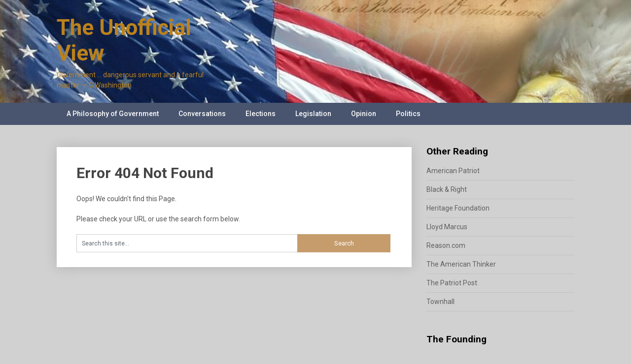

--- FILE ---
content_type: text/html; charset=UTF-8
request_url: http://unofficialview.net/2010/08/questionnaire-response-from-ian-gilyeat/
body_size: 15190
content:
<!DOCTYPE html>
<html lang="en-US">
<head>
	<meta charset="UTF-8">
	<meta name="viewport" content="width=device-width, initial-scale=1">
	<link rel="profile" href="http://gmpg.org/xfn/11">
	<link rel="pingback" href="http://unofficialview.net/xmlrpc.php">
	<title>Page not found &#8211; The Unofficial View</title>
<style>
#wpadminbar #wp-admin-bar-vtrts_free_top_button .ab-icon:before {
	content: "\f185";
	color: #1DAE22;
	top: 3px;
}
</style><link rel='dns-prefetch' href='//fonts.googleapis.com' />
<link rel='dns-prefetch' href='//s.w.org' />
<link rel="alternate" type="application/rss+xml" title="The Unofficial View &raquo; Feed" href="http://unofficialview.net/feed/" />
<link rel="alternate" type="application/rss+xml" title="The Unofficial View &raquo; Comments Feed" href="http://unofficialview.net/comments/feed/" />
		<script type="text/javascript">
			window._wpemojiSettings = {"baseUrl":"https:\/\/s.w.org\/images\/core\/emoji\/12.0.0-1\/72x72\/","ext":".png","svgUrl":"https:\/\/s.w.org\/images\/core\/emoji\/12.0.0-1\/svg\/","svgExt":".svg","source":{"concatemoji":"http:\/\/unofficialview.net\/wp-includes\/js\/wp-emoji-release.min.js?ver=5.4.18"}};
			/*! This file is auto-generated */
			!function(e,a,t){var n,r,o,i=a.createElement("canvas"),p=i.getContext&&i.getContext("2d");function s(e,t){var a=String.fromCharCode;p.clearRect(0,0,i.width,i.height),p.fillText(a.apply(this,e),0,0);e=i.toDataURL();return p.clearRect(0,0,i.width,i.height),p.fillText(a.apply(this,t),0,0),e===i.toDataURL()}function c(e){var t=a.createElement("script");t.src=e,t.defer=t.type="text/javascript",a.getElementsByTagName("head")[0].appendChild(t)}for(o=Array("flag","emoji"),t.supports={everything:!0,everythingExceptFlag:!0},r=0;r<o.length;r++)t.supports[o[r]]=function(e){if(!p||!p.fillText)return!1;switch(p.textBaseline="top",p.font="600 32px Arial",e){case"flag":return s([127987,65039,8205,9895,65039],[127987,65039,8203,9895,65039])?!1:!s([55356,56826,55356,56819],[55356,56826,8203,55356,56819])&&!s([55356,57332,56128,56423,56128,56418,56128,56421,56128,56430,56128,56423,56128,56447],[55356,57332,8203,56128,56423,8203,56128,56418,8203,56128,56421,8203,56128,56430,8203,56128,56423,8203,56128,56447]);case"emoji":return!s([55357,56424,55356,57342,8205,55358,56605,8205,55357,56424,55356,57340],[55357,56424,55356,57342,8203,55358,56605,8203,55357,56424,55356,57340])}return!1}(o[r]),t.supports.everything=t.supports.everything&&t.supports[o[r]],"flag"!==o[r]&&(t.supports.everythingExceptFlag=t.supports.everythingExceptFlag&&t.supports[o[r]]);t.supports.everythingExceptFlag=t.supports.everythingExceptFlag&&!t.supports.flag,t.DOMReady=!1,t.readyCallback=function(){t.DOMReady=!0},t.supports.everything||(n=function(){t.readyCallback()},a.addEventListener?(a.addEventListener("DOMContentLoaded",n,!1),e.addEventListener("load",n,!1)):(e.attachEvent("onload",n),a.attachEvent("onreadystatechange",function(){"complete"===a.readyState&&t.readyCallback()})),(n=t.source||{}).concatemoji?c(n.concatemoji):n.wpemoji&&n.twemoji&&(c(n.twemoji),c(n.wpemoji)))}(window,document,window._wpemojiSettings);
		</script>
		<style type="text/css">
img.wp-smiley,
img.emoji {
	display: inline !important;
	border: none !important;
	box-shadow: none !important;
	height: 1em !important;
	width: 1em !important;
	margin: 0 .07em !important;
	vertical-align: -0.1em !important;
	background: none !important;
	padding: 0 !important;
}
</style>
	<link rel='stylesheet' id='formidable-css'  href='http://unofficialview.net/wp-content/plugins/formidable/css/formidableforms.css?ver=10141407' type='text/css' media='all' />
<link rel='stylesheet' id='wp-block-library-css'  href='http://unofficialview.net/wp-includes/css/dist/block-library/style.min.css?ver=5.4.18' type='text/css' media='all' />
<link rel='stylesheet' id='publishable-mag-style-css'  href='http://unofficialview.net/wp-content/themes/publishable-mag/style.css?ver=5.4.18' type='text/css' media='all' />
<style id='publishable-mag-style-inline-css' type='text/css'>

        #site-header { background-image: url('http://unofficialview.net/wp-content/uploads/2020/02/cropped-eagle_flag_uscont_full_color-1.jpeg'); }
        #tabber .inside li .meta b,footer .widget li a:hover,.fn a,.reply a,#tabber .inside li div.info .entry-title a:hover, #navigation ul ul a:hover,.single_post a, a:hover, .sidebar.c-4-12 .textwidget a, #site-footer .textwidget a, #commentform a, #tabber .inside li a, .copyrights a:hover, a, .sidebar.c-4-12 a:hover, .top a:hover, footer .tagcloud a:hover { color: #c69c6d; }

        span.sticky-post, .nav-previous a:hover, .nav-next a:hover, #commentform input#submit, #searchform input[type='submit'], .home_menu_item, .primary-navigation, .currenttext, .pagination a:hover, .readMore a, .mts-subscribe input[type='submit'], .pagination .current, .woocommerce nav.woocommerce-pagination ul li a:focus, .woocommerce nav.woocommerce-pagination ul li a:hover, .woocommerce nav.woocommerce-pagination ul li span.current, .woocommerce-product-search input[type="submit"], .woocommerce a.button, .woocommerce-page a.button, .woocommerce button.button, .woocommerce-page button.button, .woocommerce input.button, .woocommerce-page input.button, .woocommerce #respond input#submit, .woocommerce-page #respond input#submit, .woocommerce #content input.button, .woocommerce-page #content input.button { background-color: #c69c6d; }

        .woocommerce nav.woocommerce-pagination ul li span.current, .woocommerce-page nav.woocommerce-pagination ul li span.current, .woocommerce #content nav.woocommerce-pagination ul li span.current, .woocommerce-page #content nav.woocommerce-pagination ul li span.current, .woocommerce nav.woocommerce-pagination ul li a:hover, .woocommerce-page nav.woocommerce-pagination ul li a:hover, .woocommerce #content nav.woocommerce-pagination ul li a:hover, .woocommerce-page #content nav.woocommerce-pagination ul li a:hover, .woocommerce nav.woocommerce-pagination ul li a:focus, .woocommerce-page nav.woocommerce-pagination ul li a:focus, .woocommerce #content nav.woocommerce-pagination ul li a:focus, .woocommerce-page #content nav.woocommerce-pagination ul li a:focus, .pagination .current, .tagcloud a { border-color: #c69c6d; }
        .corner { border-color: transparent transparent #c69c6d transparent;}

        .primary-navigation, footer, .readMore a:hover, #commentform input#submit:hover, .featured-thumbnail .latestPost-review-wrapper { background-color: #49556f; }
			
</style>
<link rel='stylesheet' id='theme-slug-fonts-css'  href='//fonts.googleapis.com/css?family=Roboto%3A400%2C500%2C700%2C900' type='text/css' media='all' />
<script type='text/javascript'>
/* <![CDATA[ */
var ahc_ajax_front = {"ajax_url":"http:\/\/unofficialview.net\/wp-admin\/admin-ajax.php","page_id":"HOMEPAGE","page_title":"","post_type":""};
/* ]]> */
</script>
<script type='text/javascript' src='http://unofficialview.net/wp-content/plugins/visitors-traffic-real-time-statistics/js/front.js?ver=5.4.18'></script>
<script type='text/javascript' src='http://unofficialview.net/wp-includes/js/jquery/jquery.js?ver=1.12.4-wp'></script>
<script type='text/javascript' src='http://unofficialview.net/wp-includes/js/jquery/jquery-migrate.min.js?ver=1.4.1'></script>
<link rel='https://api.w.org/' href='http://unofficialview.net/wp-json/' />
<link rel="EditURI" type="application/rsd+xml" title="RSD" href="http://unofficialview.net/xmlrpc.php?rsd" />
<link rel="wlwmanifest" type="application/wlwmanifest+xml" href="http://unofficialview.net/wp-includes/wlwmanifest.xml" /> 
<meta name="generator" content="WordPress 5.4.18" />

    <style type="text/css">
   #site-header { background-color: ; }

    </style>
    	<style type="text/css">
			.site-title a,
		.site-description {
			color: #bc821c;
		}
		</style>
	<style type="text/css" id="custom-background-css">
body.custom-background { background-color: #d1d1d1; }
</style>
			<style type="text/css" id="wp-custom-css">
			#site-header { background-size: cover; }		</style>
		</head>

<body class="error404 custom-background hfeed">
    <div class="main-container">
		<a class="skip-link screen-reader-text" href="#content">Skip to content</a>
		<header id="site-header" role="banner">
			<div class="container clear">
				<div class="site-branding">
																		<h1 id="logo" class="site-title" itemprop="headline">
								<a href="http://unofficialview.net">The Unofficial View</a>
							</h1><!-- END #logo -->
							<div class="site-description">Government &#8230; dangerous servant and a fearful master. &#8212; G.Washington</div>
															</div><!-- .site-branding -->
							</div>
			<div class="primary-navigation">
				<a href="#" id="pull" class="toggle-mobile-menu">Menu</a>
				<div class="container clear">
					<nav id="navigation" class="primary-navigation mobile-menu-wrapper" role="navigation">
													<ul class="menu clearfix">
									<li class="cat-item cat-item-172"><a href="http://unofficialview.net/category/government_philosophy/" title="Essays on the function and responsibilities of government from my personal perspective.">A Philosophy of Government</a>
</li>
	<li class="cat-item cat-item-127"><a href="http://unofficialview.net/category/twitter-and-other-social-media-upddates/">Conversations</a>
<ul class='children'>
	<li class="cat-item cat-item-163"><a href="http://unofficialview.net/category/twitter-and-other-social-media-upddates/reading-list-twitter-and-other-social-media-upddates/">Reading List</a>
</li>
	<li class="cat-item cat-item-139"><a href="http://unofficialview.net/category/twitter-and-other-social-media-upddates/updates/">Updates</a>
</li>
</ul>
</li>
	<li class="cat-item cat-item-101"><a href="http://unofficialview.net/category/elections/">Elections</a>
<ul class='children'>
	<li class="cat-item cat-item-36"><a href="http://unofficialview.net/category/elections/arizona/">Arizona</a>
</li>
	<li class="cat-item cat-item-159"><a href="http://unofficialview.net/category/elections/national/">National</a>
</li>
</ul>
</li>
	<li class="cat-item cat-item-164"><a href="http://unofficialview.net/category/legislation/">Legislation</a>
<ul class='children'>
	<li class="cat-item cat-item-59"><a href="http://unofficialview.net/category/legislation/bill-of-rights-uncategorized/">Bill of Rights</a>
</li>
	<li class="cat-item cat-item-166"><a href="http://unofficialview.net/category/legislation/erosion-of-freedom/">Erosion of Freedom</a>
</li>
	<li class="cat-item cat-item-165"><a href="http://unofficialview.net/category/legislation/the-founding/">The Founding</a>
</li>
</ul>
</li>
	<li class="cat-item cat-item-158"><a href="http://unofficialview.net/category/opinion/">Opinion</a>
<ul class='children'>
	<li class="cat-item cat-item-361"><a href="http://unofficialview.net/category/opinion/be-prepared/">Be Prepared</a>
</li>
	<li class="cat-item cat-item-4"><a href="http://unofficialview.net/category/opinion/limited-federal-government/">Limited Federal Government</a>
</li>
	<li class="cat-item cat-item-1"><a href="http://unofficialview.net/category/opinion/uncategorized/">My America</a>
</li>
</ul>
</li>
	<li class="cat-item cat-item-3"><a href="http://unofficialview.net/category/politics/">Politics</a>
<ul class='children'>
	<li class="cat-item cat-item-162"><a href="http://unofficialview.net/category/politics/headlines/">Headlines</a>
</li>
	<li class="cat-item cat-item-160"><a href="http://unofficialview.net/category/politics/issues/">Issues</a>
</li>
	<li class="cat-item cat-item-161"><a href="http://unofficialview.net/category/politics/politicians/">Politicians</a>
</li>
</ul>
</li>
							</ul>
											</nav><!-- #site-navigation -->
				</div>
			</div>
		</header><!-- #masthead -->

<div id="page" class="single">
	<article id="content" class="article page">
		<div class="single_post">
		<header>
			<h1 class="title">Error 404 Not Found</h1>
		</header>
		<div class="post-content">
			<p>Oops! We couldn't find this Page.</p>
			<p>Please check your URL or use the search form below.</p>
			<form method="get" id="searchform" class="search-form" action="http://unofficialview.net" _lpchecked="1">
	<fieldset>
		<input type="text" name="s" id="s" value="Search this site..." onblur="if (this.value == '') {this.value = 'Search this site...';}" onfocus="if (this.value == 'Search this site...') {this.value = '';}" >
		<input type="submit" value="Search" />
	</fieldset>
</form>
		</div><!--.post-content--><!--#error404 .post-->
	</div>
	</article>
	
<aside class="sidebar c-4-12">
	<div id="sidebars" class="sidebar">
		<div class="sidebar_list">
			<div id="linkcat-2" class="widget widget_links"><h3 class="widget-title">Other Reading</h3>
	<ul class='xoxo blogroll'>
<li><a href="http://defendourconstitution.blogspot.com/" title="The welfare of humanity is always the alibi of tyrants &#8211; Albert Camus">American Patriot</a></li>
<li><a href="http://www.black-and-right.com" title="Bob Park, formerly a journalist onboard the USS Midway. " target="_blank">Black &amp; Right</a></li>
<li><a href="http://blog.heritage.org/">Heritage Foundation</a></li>
<li><a href="http://www.lloydmarcus.com/" title="Proud Unhypenated American">Lloyd Marcus</a></li>
<li><a href="http://reason.com/">Reason.com</a></li>
<li><a href="http://www.americanthinker.com">The American Thinker</a></li>
<li><a href="http://patriotpost.us/">The Patriot Post</a></li>
<li><a href="http://townhall.com" title="Conservative news and opinion" target="_blank">Townhall</a></li>

	</ul>
</div>
<div id="linkcat-10" class="widget widget_links"><h3 class="widget-title">The Founding</h3>
	<ul class='xoxo blogroll'>
<li><a href="http://www.foundingfathers.info/federalistpapers/">Federalist Papers</a></li>
<li><a href="http://etext.virginia.edu/jefferson/quotations/jeffcont.htm" title="Excerpts from Jefferson&#8217;s speeches and writings." target="_blank">Jefferson on Government</a></li>
<li><a href="http://www.constitution.org/afp.htm" title="Opposing viewpoints to the Federalist Papers. Widely published dissent on ratification of the US Constitution or portions of it.">The Anti-Federalist Papers</a></li>
<li><a href="http://constitutionus.com/" title="Full Text of the US Constitution" target="_blank">US Constitution</a></li>
<li><a href="http://www.ushistory.org/declaration/document/index.htm">US Declaration of Independence</a></li>

	</ul>
</div>
		</div>
	</div><!--sidebars-->
</aside></div>
	<footer id="site-footer" role="contentinfo">
		<!--start copyrights-->
<div class="copyrights">
    <div class="container">
        <div class="row" id="copyright-note">
            <span>

    &copy; 2026 The Unofficial View
            <div class="top">
            
                <a href="#top" class="toplink">Back to Top &uarr;</a>
            </div>
        </div>
    </div>
</div>
<!--end copyrights-->
	</footer><!-- #site-footer -->
<script type='text/javascript' src='http://unofficialview.net/wp-content/themes/publishable-mag/js/customscripts.js?ver=5.4.18'></script>
<script type='text/javascript' src='http://unofficialview.net/wp-includes/js/wp-embed.min.js?ver=5.4.18'></script>

</body>
</html>
